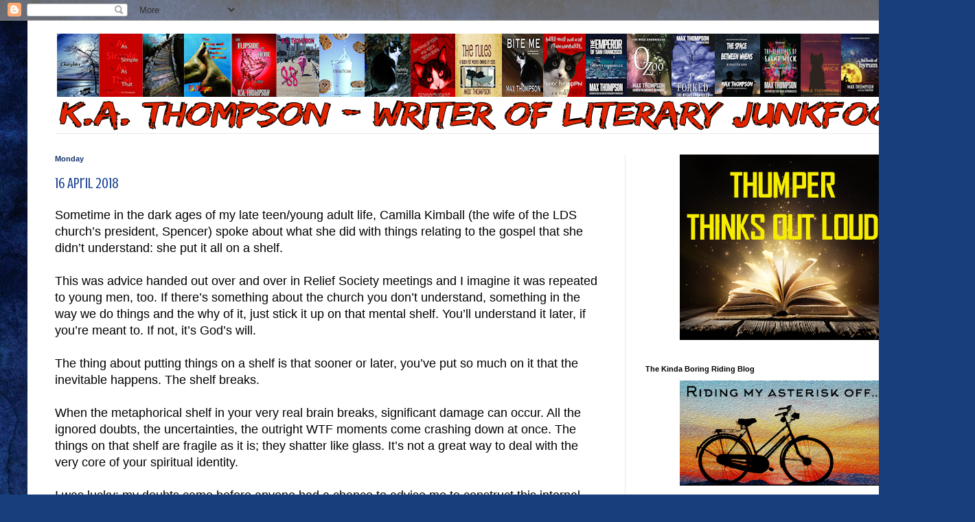

--- FILE ---
content_type: text/html; charset=UTF-8
request_url: https://kathompson.blogspot.com/b/stats?style=BLACK_TRANSPARENT&timeRange=LAST_WEEK&token=APq4FmBbtDTpiH0B55Qn6nFmkITAQrJH9cwvJNWNLXnWeD73rScxIZY2id9B9ivwTSficCsxwVIJdTlnc8konoaQDFQI3Lmajw
body_size: -25
content:
{"total":5185,"sparklineOptions":{"backgroundColor":{"fillOpacity":0.1,"fill":"#000000"},"series":[{"areaOpacity":0.3,"color":"#202020"}]},"sparklineData":[[0,1],[1,1],[2,1],[3,12],[4,21],[5,27],[6,27],[7,26],[8,23],[9,3],[10,19],[11,25],[12,11],[13,3],[14,3],[15,4],[16,7],[17,5],[18,100],[19,22],[20,24],[21,7],[22,12],[23,13],[24,31],[25,4],[26,7],[27,3],[28,10],[29,0]],"nextTickMs":400000}